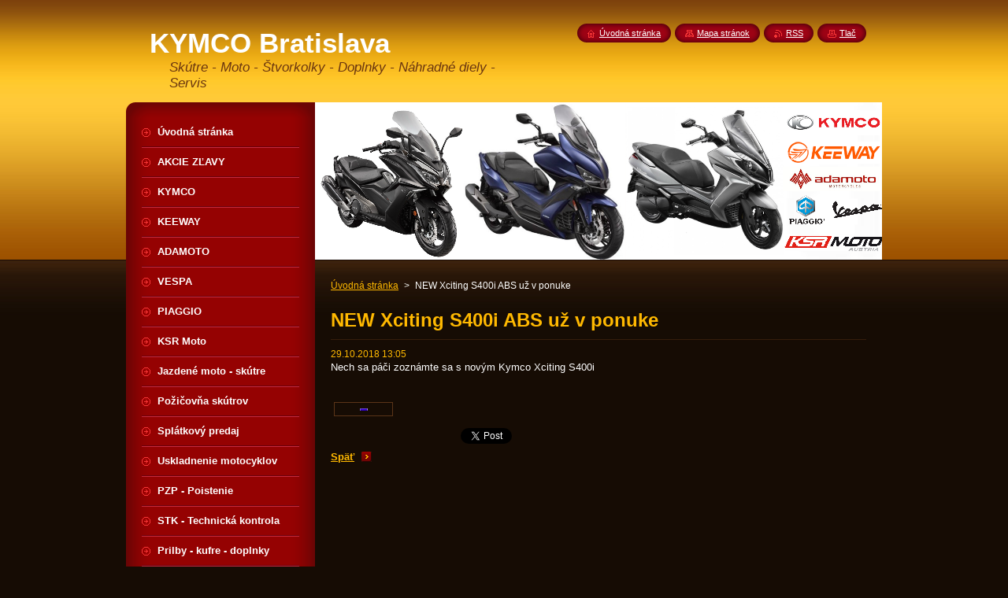

--- FILE ---
content_type: text/html; charset=UTF-8
request_url: https://www.skutre.net/news/new-xciting-s400i-abs-uz-v-ponuke/
body_size: 5868
content:
<!--[if lte IE 9]><!DOCTYPE HTML PUBLIC "-//W3C//DTD HTML 4.01 Transitional//EN" "https://www.w3.org/TR/html4/loose.dtd"><![endif]-->
<!DOCTYPE html>
<!--[if IE]><html class="ie" lang="sk"><![endif]-->
<!--[if gt IE 9]><!--> 
<html lang="sk">
<!--<![endif]-->
    <head>
        <!--[if lt IE 8]><meta http-equiv="X-UA-Compatible" content="IE=EmulateIE7"><![endif]--><!--[if IE 8]><meta http-equiv="X-UA-Compatible" content="IE=EmulateIE8"><![endif]--><!--[if IE 9]><meta http-equiv="X-UA-Compatible" content="IE=EmulateIE9"><![endif]-->
        <base href="https://www.skutre.net/">
  <meta charset="utf-8">
  <meta name="description" content="">
  <meta name="keywords" content="">
  <meta name="generator" content="Webnode">
  <meta name="apple-mobile-web-app-capable" content="yes">
  <meta name="apple-mobile-web-app-status-bar-style" content="black">
  <meta name="format-detection" content="telephone=no">
    <link rel="icon" type="image/svg+xml" href="/favicon.svg" sizes="any">  <link rel="icon" type="image/svg+xml" href="/favicon16.svg" sizes="16x16">  <link rel="icon" href="/favicon.ico"><link rel="canonical" href="https://www.skutre.net/news/new-xciting-s400i-abs-uz-v-ponuke/">
<script type="text/javascript">(function(i,s,o,g,r,a,m){i['GoogleAnalyticsObject']=r;i[r]=i[r]||function(){
			(i[r].q=i[r].q||[]).push(arguments)},i[r].l=1*new Date();a=s.createElement(o),
			m=s.getElementsByTagName(o)[0];a.async=1;a.src=g;m.parentNode.insertBefore(a,m)
			})(window,document,'script','//www.google-analytics.com/analytics.js','ga');ga('create', 'UA-797705-6', 'auto',{"name":"wnd_header"});ga('wnd_header.set', 'dimension1', 'W1');ga('wnd_header.set', 'anonymizeIp', true);ga('wnd_header.send', 'pageview');var _gaq = _gaq || [];
				  (function() {
					var ga = document.createElement('script'); ga.type = 'text/javascript'; ga.async = true;
					ga.src = ('https:' == location.protocol ? 'https://ssl' : 'https://www') + '.google-analytics.com/ga.js';
					var s = document.getElementsByTagName('script')[0]; s.parentNode.insertBefore(ga, s);
				  })(); _gaq.push(['_setAccount', 'UA-38558255-1']);_gaq.push(['_trackPageview']);_gaq.push(['_gat._anonymizeIp']);var pageTrackerAllTrackEvent=function(category,action,opt_label,opt_value){ga('send', 'event', category, action, opt_label, opt_value)};</script>
  <link rel="alternate" type="application/rss+xml" href="https://skutre.net/rss/all.xml" title="">
<!--[if lte IE 9]><style type="text/css">.cke_skin_webnode iframe {vertical-align: baseline !important;}</style><![endif]-->
        <title>NEW Xciting S400i ABS už v ponuke :: KYMCO Bratislava</title>
        <meta name="robots" content="index, follow">
        <meta name="googlebot" content="index, follow">
        <link href="https://d11bh4d8fhuq47.cloudfront.net/_system/skins/v8/50000948/css/style.css" rel="stylesheet" type="text/css" media="screen,projection,handheld,tv">
        <link href="https://d11bh4d8fhuq47.cloudfront.net/_system/skins/v8/50000948/css/print.css" rel="stylesheet" type="text/css" media="print">
        <script type="text/javascript" src="https://d11bh4d8fhuq47.cloudfront.net/_system/skins/v8/50000948/js/functions.js"></script>
        <!--[if IE]>
            <script type="text/javascript" src="https://d11bh4d8fhuq47.cloudfront.net/_system/skins/v8/50000948/js/functions-ie.js"></script>
        <![endif]-->
        <!--[if IE 6]>
            <script type="text/javascript" src="https://d11bh4d8fhuq47.cloudfront.net/_system/skins/v8/50000948/js/png.js"></script>
            <script type="text/javascript">
                DD_belatedPNG.fix('#menuzone, #menuzoneBottom, .homepage, .sitemap, .rss, .print, .homepage span, .sitemap span, .rss span, .print span, #sidebar .boxTitle, #fulltextSearchText, #fulltextSearchButton, #leftSide .boxTitle');
            </script>
        <![endif]-->
    
				<script type="text/javascript">
				/* <![CDATA[ */
					
					if (typeof(RS_CFG) == 'undefined') RS_CFG = new Array();
					RS_CFG['staticServers'] = new Array('https://d11bh4d8fhuq47.cloudfront.net/');
					RS_CFG['skinServers'] = new Array('https://d11bh4d8fhuq47.cloudfront.net/');
					RS_CFG['filesPath'] = 'https://www.skutre.net/_files/';
					RS_CFG['filesAWSS3Path'] = 'https://285d066283.clvaw-cdnwnd.com/dd056b43f946f7dfc77b0cc90886e964/';
					RS_CFG['lbClose'] = 'Zavrieť';
					RS_CFG['skin'] = 'default';
					if (!RS_CFG['labels']) RS_CFG['labels'] = new Array();
					RS_CFG['systemName'] = 'Webnode';
						
					RS_CFG['responsiveLayout'] = 0;
					RS_CFG['mobileDevice'] = 0;
					RS_CFG['labels']['copyPasteSource'] = 'Viac tu:';
					
				/* ]]> */
				</script><script type="text/javascript" src="https://d11bh4d8fhuq47.cloudfront.net/_system/client/js/compressed/frontend.package.1-3-108.js?ph=285d066283"></script><style type="text/css">#content .diskuze label.postTextLabel {display: inherit !important;}</style></head>
    <body>
    <div id="siteBg">
        <div id="site">
            
            <!-- HEADER -->
            <div id="header">
                <div id="logozone">
                    <div id="logo"><a href="home/" title="Prejsť na úvodnú stránku."><span id="rbcSystemIdentifierLogo">KYMCO Bratislava</span></a></div>                    <p id="moto"><span id="rbcCompanySlogan" class="rbcNoStyleSpan">Skútre - Moto - Štvorkolky - Doplnky - Náhradné diely - Servis</span></p>
                </div>
            </div>
            <!-- /HEADER -->

            <div class="cleaner"><!-- / --></div>

            <!-- MAIN -->
            <div id="mainWide">
                <div id="mainContent">

                    <div id="contentRow">
                        <!-- ILLUSTRATION -->
                        <div id="illustration">
                            <img src="https://285d066283.clvaw-cdnwnd.com/dd056b43f946f7dfc77b0cc90886e964/200018896-952c8952c9/50000000A.png?ph=285d066283" width="720" height="200" alt="">                        </div>
                        <!-- /ILLUSTRATION -->

                        <div class="cleaner"><!-- / --></div>

                        <!-- CONTENT -->
                        <div id="content">

                            <!-- NAVIGATOR -->
                            <div id="pageNavigator" class="rbcContentBlock">        <div id="navizone" class="navigator">                       <a class="navFirstPage" href="/home/">Úvodná stránka</a>      <span><span> &gt; </span></span>          <span id="navCurrentPage">NEW Xciting S400i ABS už v ponuke</span>               </div>              <div class="cleaner"><!-- / --></div>        </div>                            <!-- /NAVIGATOR -->

                            <div class="cleaner"><!-- / --></div>

                            

		
		
		  <div class="box">
		    <div class="boxTitle"><h1>NEW Xciting S400i ABS už v ponuke</h1></div>
        <div class="boxContent">
		      					 
            <div class="articleDetail"> 
           
              <ins>29.10.2018 13:05</ins>    
              									
              <p>Nech sa páči zoznámte sa s novým Kymco Xciting S400i&nbsp;</p>
<p>&nbsp;</p>
<p><a href="https://www.skutre.net/products/skuter-kymco-new-xciting-400i-abs-euro-4-cena-6-999-EUR-akciova-cena-6-899-00-EUR/" target="_blank"><img alt="" height="14" src="https://285d066283.clvaw-cdnwnd.com/dd056b43f946f7dfc77b0cc90886e964/200005106-d3d47d5291/klik71-14.gif" width="71"></a></p>
      								      		
              					
              <div class="cleaner"><!-- / --></div>
              
              
              					
              <div class="cleaner"><!-- / --></div>
              
              <div class="rbcBookmarks"><div id="rbcBookmarks200000289"></div></div>
		<script type="text/javascript">
			/* <![CDATA[ */
			Event.observe(window, 'load', function(){
				var bookmarks = '<div style=\"float:left;\"><div style=\"float:left;\"><iframe src=\"//www.facebook.com/plugins/like.php?href=https://www.skutre.net/news/new-xciting-s400i-abs-uz-v-ponuke/&amp;send=false&amp;layout=button_count&amp;width=165&amp;show_faces=false&amp;action=like&amp;colorscheme=light&amp;font&amp;height=21&amp;appId=397846014145828&amp;locale=sk_SK\" scrolling=\"no\" frameborder=\"0\" style=\"border:none; overflow:hidden; width:165px; height:21px; position:relative; top:1px;\" allowtransparency=\"true\"></iframe></div><div style=\"float:left;\"><a href=\"https://twitter.com/share\" class=\"twitter-share-button\" data-count=\"horizontal\" data-via=\"webnode\" data-lang=\"en\">Tweet</a></div><script type=\"text/javascript\">(function() {var po = document.createElement(\'script\'); po.type = \'text/javascript\'; po.async = true;po.src = \'//platform.twitter.com/widgets.js\';var s = document.getElementsByTagName(\'script\')[0]; s.parentNode.insertBefore(po, s);})();'+'<'+'/scr'+'ipt></div> <div class=\"addthis_toolbox addthis_default_style\" style=\"float:left;\"><a class=\"addthis_counter addthis_pill_style\"></a></div> <script type=\"text/javascript\">(function() {var po = document.createElement(\'script\'); po.type = \'text/javascript\'; po.async = true;po.src = \'https://s7.addthis.com/js/250/addthis_widget.js#pubid=webnode\';var s = document.getElementsByTagName(\'script\')[0]; s.parentNode.insertBefore(po, s);})();'+'<'+'/scr'+'ipt><div style=\"clear:both;\"></div>';
				$('rbcBookmarks200000289').innerHTML = bookmarks;
				bookmarks.evalScripts();
			});
			/* ]]> */
		</script>
		      
                        
              <div class="cleaner"><!-- / --></div>  			
              
              <div class="back"><a href="archive/news/">Späť</a></div>
                      
            </div>
          
        </div>
      </div>
      
			
		
		  <div class="cleaner"><!-- / --></div>

		
                            <div class="cleaner"><!-- / --></div>

                        </div>
                        <!-- /CONTENT -->
                    </div>

                    <!-- SIDEBAR -->
                    <div id="sidebar">
   
                        <!-- MENU -->
                        


      <div id="menuzone">
        <div id="menuzoneBottom">
            <div id="menuzoneContent">


		<ul class="menu">
	<li class="first">
  
      <a href="/home/">
    
      <span>Úvodná stránka</span>
      
  </a>
  
  </li>
	<li>
  
      <a href="/akcie2/">
    
      <span>AKCIE ZĽAVY</span>
      
  </a>
  
  </li>
	<li>
  
      <a href="/benzinove-skutre-a-prislusenstvo/jjj/">
    
      <span>KYMCO</span>
      
  </a>
  
  </li>
	<li>
  
      <a href="/keeway/">
    
      <span>KEEWAY</span>
      
  </a>
  
  </li>
	<li>
  
      <a href="/adamoto/">
    
      <span>ADAMOTO</span>
      
  </a>
  
  </li>
	<li>
  
      <a href="/ad/">
    
      <span>VESPA</span>
      
  </a>
  
  </li>
	<li>
  
      <a href="/piaggio/">
    
      <span>PIAGGIO</span>
      
  </a>
  
  </li>
	<li>
  
      <a href="/skutre-a-moto-ksr/">
    
      <span>KSR Moto</span>
      
  </a>
  
  </li>
	<li>
  
      <a href="/jazdene-moto-skutre/">
    
      <span>Jazdené moto - skútre</span>
      
  </a>
  
  </li>
	<li>
  
      <a href="/pozicovna-skutrov/">
    
      <span>Požičovňa skútrov</span>
      
  </a>
  
  </li>
	<li>
  
      <a href="/splatkovy-predaj/">
    
      <span>Splátkový predaj</span>
      
  </a>
  
  </li>
	<li>
  
      <a href="/uskladnenie-motocyklov/">
    
      <span>Uskladnenie motocyklov</span>
      
  </a>
  
  </li>
	<li>
  
      <a href="/pzp-poistenie/">
    
      <span>PZP - Poistenie</span>
      
  </a>
  
  </li>
	<li>
  
      <a href="/stk/">
    
      <span>STK - Technická kontrola</span>
      
  </a>
  
  </li>
	<li>
  
      <a href="/doplnky/">
    
      <span>Prilby - kufre - doplnky</span>
      
  </a>
  
  </li>
	<li>
  
      <a href="/motooleje/">
    
      <span>Moto-oleje</span>
      
  </a>
  
  </li>
	<li>
  
      <a href="/baterie/">
    
      <span>Moto-batérie</span>
      
  </a>
  
  </li>
	<li>
  
      <a href="/kontakt/">
    
      <span>Kontakt predajňa</span>
      
  </a>
  
  </li>
	<li class="last">
  
      <a href="/kontakt-servis2/">
    
      <span>Kontakt servis</span>
      
  </a>
  
  </li>
</ul>

            </div>
         </div>
      </div>

					
                        <!-- /MENU -->

                        <div class="cleaner"><!-- / --></div>

                        <!-- SEARCH -->
                        

		  <div class="box ">
        <div class="boxTitle"><h2>Vyhľadávanie</h2></div>
        <div class="boxContentBorder"><div class="boxContent">

		<form action="/search/" method="get" id="fulltextSearch">
        
        <input type="text" name="text" id="fulltextSearchText">
        <input id="fulltextSearchButton" type="image" src="https://d11bh4d8fhuq47.cloudfront.net/_system/skins/v8/50000948/img/search_btn.png" title="Hľadať">
        <div class="cleaner"><!-- / --></div> 

		</form>

       </div></div>
      </div>

		                        <!-- /SEARCH -->

                        <div class="cleaner"><!-- / --></div>

                        <!-- CONTACT -->
                        

      <div class="box contact">
        <div class="boxTitle"><h2>Kontakt</h2></div>
        <div class="boxContentBorder"><div class="boxContent">
          
		

      <p><strong>KYMCO BRATISLAVA Skútre - Moto - Štvorkolky - Doplnky - Náhradné diely - Servis</strong></p>
      
      
      <p class="address">Biskupická 19, 821 06 Bratislava</p>

	            
      
      
      <p class="phone">Mob.: 0949 177388<br />
<br />
<br />
<br />
</p>

	
      
	
	    <p class="email"><a href="&#109;&#97;&#105;&#108;&#116;&#111;:&#115;&#107;&#117;&#116;&#114;&#101;&#64;&#109;&#111;&#116;&#111;&#99;&#101;&#110;&#116;&#114;&#97;&#108;&#46;&#115;&#107;"><span id="rbcContactEmail">&#115;&#107;&#117;&#116;&#114;&#101;&#64;&#109;&#111;&#116;&#111;&#99;&#101;&#110;&#116;&#114;&#97;&#108;&#46;&#115;&#107;</span></a></p>

	           

		
                   
        </div></div>
      </div> 

					
                        <!-- /CONTACT -->

                        <div class="cleaner"><!-- / --></div>

                        
                        
                        <div class="cleaner"><!-- / --></div>

                    </div>
                    <!-- /SIDEBAR -->

                    <hr class="cleaner">

                </div><!-- mainContent -->

            </div>
            <!-- MAIN -->        
            
            <!-- FOOTER -->
            <div id="footer">
                <div id="footerContent">
                    <div id="footerLeft">
                        <span id="rbcFooterText" class="rbcNoStyleSpan">© 2013 Všetky práva vyhradené. </span>                    </div>
                    <div id="footerRight">
                        <span class="rbcSignatureText"></span>                    </div>
                </div>
            </div>
            <!-- /FOOTER -->
          
            <!-- LANG -->
            <div id="lang">
                <div id="languageSelect"></div>			
            </div>
            <!-- /LANG -->
            
            <!-- LINKS -->
            <div id="link">
                <span class="homepage"><span><a href="home/" title="Prejsť na úvodnú stránku.">Úvodná stránka</a></span></span>
                <span class="sitemap"><span><a href="/sitemap/" title="Prejsť na mapu stránok.">Mapa stránok</a></span></span>
                <span class="rss"><span><a href="/rss/" title="RSS kanály">RSS</a></span></span>
                <span class="print"><span><a href="#" onclick="window.print(); return false;" title="Vytlačiť stránku">Tlač</a></span></span>
            </div>
            <!-- /LINKS -->
           

        </div>
        <div class="cleaner"><!-- / --></div>
    </div>

    <script type="text/javascript">
    /* <![CDATA[ */

        RubicusFrontendIns.addObserver
	({
            onContentChange: function ()
            {
            	setContentSize();                
            },

            onStartSlideshow: function()
            {
                $('slideshowControl').innerHTML	= '<span>Pozastaviť prezentáciu<'+'/span>';
		$('slideshowControl').title = 'Pozastaviť automatické prechádzanie obrázkov';
		$('slideshowControl').onclick = RubicusFrontendIns.stopSlideshow.bind(RubicusFrontendIns);
            },

            onStopSlideshow: function()
            {
                $('slideshowControl').innerHTML	= '<span>Spustiť prezentáciu<'+'/span>';
		$('slideshowControl').title = 'Spustiť automatické prechádzanie obrázkov';
		$('slideshowControl').onclick = RubicusFrontendIns.startSlideshow.bind(RubicusFrontendIns);
            },

            onShowImage: function()
            {
                if (RubicusFrontendIns.isSlideshowMode())
		{
                    $('slideshowControl').innerHTML = '<span>Pozastaviť prezentáciu<'+'/span>';
                    $('slideshowControl').title	= 'Pozastaviť automatické prechádzanie obrázkov';
                    $('slideshowControl').onclick = RubicusFrontendIns.stopSlideshow.bind(RubicusFrontendIns);
		}
                setContentSize();
            }
	});

        if (!$('detailScript'))
        {
            window.onload = setContentSize;
        }
        document.body.onresize = setContentSize;
        window.onresize = setContentSize;

        RubicusFrontendIns.addFileToPreload('https://d11bh4d8fhuq47.cloudfront.net/_system/skins/v8/50000948/img/loading.gif');

    /* ]]> */
    </script>

  <div id="rbcFooterHtml"></div><script type="text/javascript"></script><script type="text/javascript">var keenTrackerCmsTrackEvent=function(id){if(typeof _jsTracker=="undefined" || !_jsTracker){return false;};try{var name=_keenEvents[id];var keenEvent={user:{u:_keenData.u,p:_keenData.p,lc:_keenData.lc,t:_keenData.t},action:{identifier:id,name:name,category:'cms',platform:'WND1',version:'2.1.157'},browser:{url:location.href,ua:navigator.userAgent,referer_url:document.referrer,resolution:screen.width+'x'+screen.height,ip:'18.116.162.56'}};_jsTracker.jsonpSubmit('PROD',keenEvent,function(err,res){});}catch(err){console.log(err)};};</script></body>
</html>

